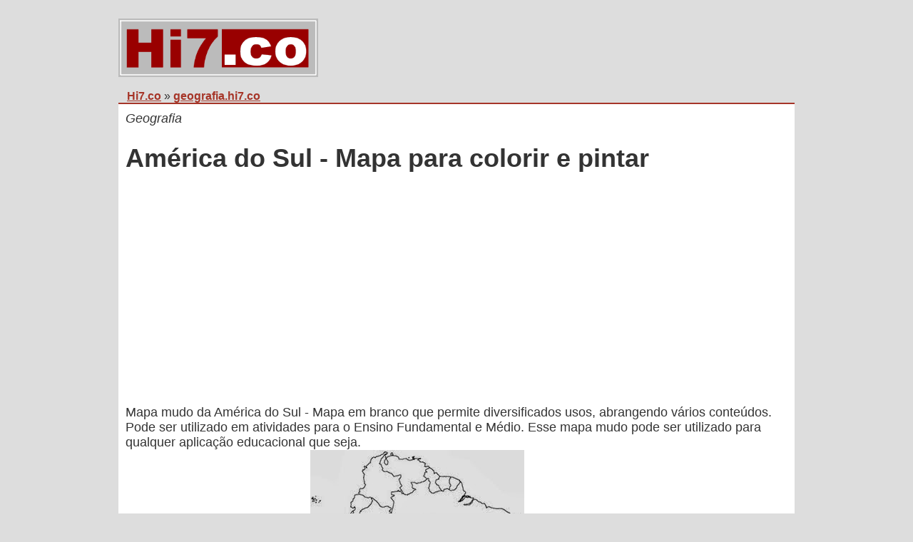

--- FILE ---
content_type: text/html
request_url: https://geografia.hi7.co/america-do-sul---mapa-para-colorir-e-pintar-56c3cd99a0e04.html
body_size: 3052
content:

 ﻿

<!DOCTYPE HTML PUBLIC "-//W3C//DTD HTML 4.01 Transitional//EN" "http://www.w3.org/TR/html4/loose.dtd">
<html>
<head>
	<title>América do Sul - Mapa para colorir e pintar</title>
	<meta http-equiv="Content-Type" content="text/html; charset=utf-8">
	<meta name=viewport content="width=device-width, initial-scale=1">
	<meta name=description content="Saiba mais sobre: América do Sul - Mapa para colorir e pintar">


<style type="text/css">
img{
	display:block;
	}
	
a{
	color:#A63528;
	}
a.white{
	color:#FFFFFF;
	}
	
body {
	background: #DDDDDD;
	}	

	
	@media screen and (max-width: 800px) {
img.logo {
	width:230px;
	} 
img {
	max-width:97%;
	}      	

#all {
    background-color:#FFFFFF;
    color:white;
    text-align:left;
    padding:0px;
    width: 98%;
		margin-left: auto;
    margin-right: auto;
    word-wrap: break-word;
}

#header {
    background-color:#dddddd;
    color:#333333;
    text-align:left;
    padding:0px;
    width: 100%;
    
}
#section {
    float:left;
    padding:10px;
    width: 97%;
    font-family: "Arial", Georgia, Serif;
    font-size: 20px;
    color:#333333;	 	 
}
#footer {
    background-color:black;
    width: 100%;
    color:white;
    clear:both;
    text-align:center;
   padding:0px;	 
    font-family: "Arial", Georgia, Serif;		 
}
#bar {
    background-color:#A63528;
    width: 100%;
    color:white;
    text-align:left;
    font-family: "Arial", Georgia, Serif;	
    height:2px;
}


		
	}


	@media screen and (min-width: 800px) {

img {
	max-width:600px;
	}

#all {
    background-color:#FFFFFF;
    color:white;
    text-align:left;
    padding:0px;
    width: 75%;
		margin-left: auto;
    margin-right: auto;
}	

img.logo {
	width:280px;
	}     	

#header {
    background-color:#dddddd;
    color:#333333;
    font-family: "Arial", Georgia, Serif;    
    text-align:left;
    padding:0px;
    width: 100%;
}

#menu {
    background-color:#333333;
    color:white;
    text-align:left;
    padding:0px;
    width: 97%;
}

#section {
    float:left;
    padding:10px;
    width: 97%;
    font-family: "Arial", Georgia, Serif;
    font-size: 18px;
    color:#333333;	 	 
}
#footer {
    background-color:black;
    width: 100%;
    color:white;
    clear:both;
    text-align:center;
   padding:0px;	
   height:20px; 
    font-family: "Arial", Georgia, Serif;		 
}

#bar {
    background-color:#A63528;
    width: 100%;
    color:white;
    text-align:left;
    font-family: "Arial", Georgia, Serif;	
    height:2px;
}


}


</style>
<script async src="//pagead2.googlesyndication.com/pagead/js/adsbygoogle.js"></script>
<script>
     (adsbygoogle = window.adsbygoogle || []).push({
          google_ad_client: "ca-pub-0797186457518165",
          enable_page_level_ads: true
     });
</script></head>

<body>
<div id="all">
<div id="header"><img src="http://hi7.co/logo_hi7.png" alt="Hi7.co" class="logo">
<br>&nbsp;&nbsp;&nbsp;<a href="http://hi7.co"><b>Hi7.co</b></a> » <a href="https://geografia.hi7.co"><b>geografia.hi7.co</b></a>
	</div>


<div id="bar" >	
	
</div>


<div id="section">
<!-- /SCRIPTS SHARES -->
<script src="https://apis.google.com/js/platform.js" async defer>
  {lang: 'pt-BR'}
</script>

<div id="fb-root"></div>
<script>(function(d, s, id) {
  var js, fjs = d.getElementsByTagName(s)[0];
  if (d.getElementById(id)) return;
  js = d.createElement(s); js.id = id;
  js.src = "//connect.facebook.net/pt_BR/sdk.js#xfbml=1&version=v2.4&appId=648365748591639";
  fjs.parentNode.insertBefore(js, fjs);
}(document, 'script', 'facebook-jssdk'));</script>
<!-- /SCRIPTS SHARES -->

<i>Geografia</i>

<h1>América do Sul - Mapa para colorir e pintar</h1> 


<script async src="//pagead2.googlesyndication.com/pagead/js/adsbygoogle.js"></script>

<ins class="adsbygoogle" style="display:block" data-ad-client="ca-pub-0797186457518165" data-ad-slot="3264807356" data-ad-format="auto"></ins>
<script>
(adsbygoogle = window.adsbygoogle || []).push({});
</script>
<br>
<div >
Mapa mudo da América do Sul - Mapa em branco que permite diversificados usos, abrangendo vários conteúdos. Pode ser utilizado em atividades para o Ensino Fundamental e Médio. Esse mapa mudo pode ser utilizado para qualquer aplicação educacional que seja.<br />
<table align="center" cellpadding="0" cellspacing="0" class="tr-caption-container" ><tbody>
<tr><td ><img border="0" src="geografia/geografia-56c3cd99b9e23.jpg"  /></td></tr>
<tr><td class="tr-caption" >Para imprimir: Mapa Mudo - América do Sul - World Atlas</td></tr>
</tbody></table>
</div>
<div >
Assuntos - mapa da América do sul para imprimir e colorir, mapa da América do Sul para atividades, Mapa da América do Sul, mapa da América do Sul para colorir, mapa da América do Sul para imprimir, mapa da América do Sul para pintar e completar nomes dos países.</div>
 


<!-- SHARE BUTTONS -->
<div>
<br><br>
<div class="fb-share-button" data-layout="button_count"></div>

<div class="fb-like" data-layout="button_count"></div>

<a href="https://twitter.com/share" class="twitter-share-button">Tweet</a>
<script>!function(d,s,id){var js,fjs=d.getElementsByTagName(s)[0],p=/^http:/.test(d.location)?'http':'https';if(!d.getElementById(id)){js=d.createElement(s);js.id=id;js.src=p+'://platform.twitter.com/widgets.js';fjs.parentNode.insertBefore(js,fjs);}}(document, 'script', 'twitter-wjs');</script>

<div class="g-plusone" data-size="medium"></div>
</div>

<!-- /SHARE BUTTONS -->

<br>

<script async src="//pagead2.googlesyndication.com/pagead/js/adsbygoogle.js"></script>

<ins class="adsbygoogle" style="display:block" data-ad-client="ca-pub-0797186457518165" data-ad-slot="3264807356" data-ad-format="auto"></ins>
<script>
(adsbygoogle = window.adsbygoogle || []).push({});
</script>

<!-- hi7 ads -->
<script>
		document.domain = "hi7.co";
</script>
<iframe id="myads" name="myads" src="https://hi7.co/ads/hi7_related/" frameborder="0" border="0" scrolling="no" width="0" height="0" style="border:none;">
  <p>Your browser does not support iframes.</p>
</iframe>
<!-- /hi7 ads -->


<!-- relateds -->
<br/>


  

- <a href="regiao-sudeste---brasil---mapa-para-colorir-e-pintar-56c3cd99bc2b5.html"><b>Região Sudeste - Brasil - Mapa Para Colorir E Pintar</b></a><br>


Região Sudeste - Mapa em branco que permite diversificados usos, abrangendo vários conteúdos. Pode ser utilizado em atividades para o Ensino Fundamental e Médio.


Mapa Mudo - Região Sudeste - IBGE



Em PDF -&nbsp;Para imprimir:&nbsp;Mapa Mudo... <br><br>
  

- <a href="regiao-sul---brasil---mapa-para-colorir-e-pintar-56c3cd99d76b4.html"><b>Região Sul - Brasil - Mapa Para Colorir E Pintar</b></a><br>

Região Sul - Mapa em branco que permite diversificados usos, abrangendo vários conteúdos. Pode ser utilizado em atividades para o Ensino Fundamental e Médio. 


Mapa Mudo - Região Sul - IBGE



Em PDF -&nbsp;Para imprimir:&nbsp;Mapa Mudo - Sul -... <br><br>
  

- <a href="regiao-nordeste---brasil---mapa-para-colorir-e-pintar-56c3cd9a19d2a.html"><b>Região Nordeste - Brasil - Mapa Para Colorir E Pintar</b></a><br>


Região Nordeste - Mapa em branco que permite diversificados usos, abrangendo vários conteúdos. Pode ser utilizado em atividades para o Ensino Fundamental e Médio.




Mapa Mudo - Região Nordeste - IBGE



Em PDF -&nbsp;Para imprimir:&nbsp;Mapa Mudo... <br><br>
  

- <a href="regiao-norte---brasil---mapa-para-colorir-e-pintar-56c3cd9a351c0.html"><b>Região Norte - Brasil - Mapa Para Colorir E Pintar</b></a><br>


Região Norte - Mapa em branco que permite diversificados usos, abrangendo vários conteúdos. Pode ser utilizado em atividades para o Ensino Fundamental e Médio. 


Mapa Mudo - Região Norte - IBGE



Em PDF - Para imprimir:&nbsp;Mapa Mudo - Região... <br><br>
  

- <a href="brasil----mapa-para-colorir-e-pintar-56c3cd9a503ef.html"><b>Brasil  - Mapa Para Colorir E Pintar</b></a><br>


Mapa Mudo - Brasil com divisão dos estados. Mapa em branco que permite diversificados usos, abrangendo vários conteúdos. Pode ser utilizado em atividades para o Ensino Fundamental e Médio.


Mapa Mudo - Brasil com divisão dos estados - IBGE


Em... <br><br>


<!-- /relateds -->





<br><br>
<center><a href="https://geografia.hi7.co">Geografia</a></center>

<br><br><br>

<script async src="//pagead2.googlesyndication.com/pagead/js/adsbygoogle.js"></script>

<ins class="adsbygoogle" style="display:block" data-ad-client="ca-pub-0797186457518165" data-ad-slot="3264807356" data-ad-format="auto"></ins>
<script>
(adsbygoogle = window.adsbygoogle || []).push({});
</script>
<br>



<script async src="//pagead2.googlesyndication.com/pagead/js/adsbygoogle.js"></script>
<script>
     (adsbygoogle = window.adsbygoogle || []).push({
          google_ad_client: "ca-pub-0797186457518165",
          enable_page_level_ads: true
     });
</script>

﻿</div>



<div id="footer">
Copyright © Hi7.co || <a href="http://hi7.co/about.php" class="white">Hi7</a> - <a href="http://hi7.co/contact.php" class="white">E-mail</a> 

<br><br>


<a href="http://contos-e-historias.hi7.co"><font color="black">Contos e Histórias</font></a>
<font color="black"> | </font>


<a href="http://ciencias-humanas-e-sociais.hi7.co"><font color="black">Ciências Humanas e Sociais</font></a>
<font color="black"> | </font>


<a href="http://historia-do-brasil-e-do-mundo.hi7.co"><font color="black">História do Brasil e do Mundo</font></a>
<font color="black"> | </font>


<a href="http://origem-e-historia-do-radio.hi7.co"><font color="black">Origem e História do Rádio</font></a>
<font color="black"> | </font>


<a href="http://fundamentos-historia-e-estudos-de-psicologia.hi7.co"><font color="black">Fundamentos, História e Estudos de Psicologia</font></a>
<font color="black"> | </font>


<a href="http://historia-e-surgimento-do-papel-higienico.hi7.co"><font color="black">História e Surgimento do Papel Higiênico</font></a>
<font color="black"> | </font>


<a href="http://sociologia.hi7.co"><font color="black">Sociologia</font></a>
<font color="black"> | </font>


<a href="http://sustentabilidade.hi7.co"><font color="black">Sustentabilidade</font></a>
<font color="black"> | </font>


<a href="http://cristianismo.hi7.co"><font color="black">Cristianismo</font></a>
<font color="black"> | </font>


<a href="http://hi7.co/blogs"><font color="black">Blogs</font></a>

</div>

</div>
<br><br><br>.

<script>
  (function(i,s,o,g,r,a,m){i['GoogleAnalyticsObject']=r;i[r]=i[r]||function(){
  (i[r].q=i[r].q||[]).push(arguments)},i[r].l=1*new Date();a=s.createElement(o),
  m=s.getElementsByTagName(o)[0];a.async=1;a.src=g;m.parentNode.insertBefore(a,m)
  })(window,document,'script','//www.google-analytics.com/analytics.js','ga');

  ga('create', 'UA-702307-36', 'auto');
  ga('send', 'pageview');

</script>


<script defer src="https://static.cloudflareinsights.com/beacon.min.js/vcd15cbe7772f49c399c6a5babf22c1241717689176015" integrity="sha512-ZpsOmlRQV6y907TI0dKBHq9Md29nnaEIPlkf84rnaERnq6zvWvPUqr2ft8M1aS28oN72PdrCzSjY4U6VaAw1EQ==" data-cf-beacon='{"version":"2024.11.0","token":"43c139d1b5c94bd591481ef1f8d43db4","r":1,"server_timing":{"name":{"cfCacheStatus":true,"cfEdge":true,"cfExtPri":true,"cfL4":true,"cfOrigin":true,"cfSpeedBrain":true},"location_startswith":null}}' crossorigin="anonymous"></script>
</body>
</html>


--- FILE ---
content_type: text/html; charset=utf-8
request_url: https://accounts.google.com/o/oauth2/postmessageRelay?parent=https%3A%2F%2Fgeografia.hi7.co&jsh=m%3B%2F_%2Fscs%2Fabc-static%2F_%2Fjs%2Fk%3Dgapi.lb.en.2kN9-TZiXrM.O%2Fd%3D1%2Frs%3DAHpOoo_B4hu0FeWRuWHfxnZ3V0WubwN7Qw%2Fm%3D__features__
body_size: 162
content:
<!DOCTYPE html><html><head><title></title><meta http-equiv="content-type" content="text/html; charset=utf-8"><meta http-equiv="X-UA-Compatible" content="IE=edge"><meta name="viewport" content="width=device-width, initial-scale=1, minimum-scale=1, maximum-scale=1, user-scalable=0"><script src='https://ssl.gstatic.com/accounts/o/2580342461-postmessagerelay.js' nonce="OjLmtzbKVtbL3wEs_ZydFg"></script></head><body><script type="text/javascript" src="https://apis.google.com/js/rpc:shindig_random.js?onload=init" nonce="OjLmtzbKVtbL3wEs_ZydFg"></script></body></html>

--- FILE ---
content_type: text/html; charset=utf-8
request_url: https://www.google.com/recaptcha/api2/aframe
body_size: 249
content:
<!DOCTYPE HTML><html><head><meta http-equiv="content-type" content="text/html; charset=UTF-8"></head><body><script nonce="07Rc_OyHh73ZtlLRawSO9w">/** Anti-fraud and anti-abuse applications only. See google.com/recaptcha */ try{var clients={'sodar':'https://pagead2.googlesyndication.com/pagead/sodar?'};window.addEventListener("message",function(a){try{if(a.source===window.parent){var b=JSON.parse(a.data);var c=clients[b['id']];if(c){var d=document.createElement('img');d.src=c+b['params']+'&rc='+(localStorage.getItem("rc::a")?sessionStorage.getItem("rc::b"):"");window.document.body.appendChild(d);sessionStorage.setItem("rc::e",parseInt(sessionStorage.getItem("rc::e")||0)+1);localStorage.setItem("rc::h",'1769284091400');}}}catch(b){}});window.parent.postMessage("_grecaptcha_ready", "*");}catch(b){}</script></body></html>